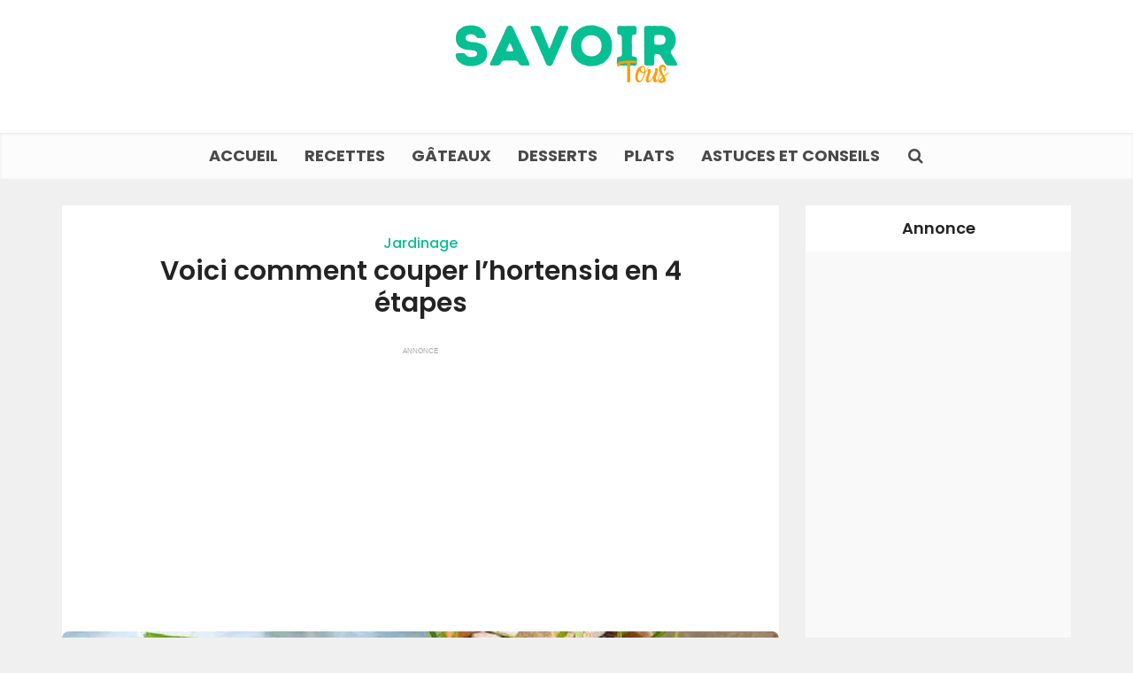

--- FILE ---
content_type: text/html; charset=UTF-8
request_url: https://savoir-tout.com/voici-comment-couper-lhortensia-en-4-etapes
body_size: 18037
content:
<!DOCTYPE html>
<html lang="fr-FR" class="no-js no-svg">

<head>
	
<script async src="https://pagead2.googlesyndication.com/pagead/js/adsbygoogle.js?client=ca-pub-8319930327163373"
     crossorigin="anonymous"></script>
	
	<!-- Google tag (gtag.js) -->
<script async src="https://www.googletagmanager.com/gtag/js?id=G-VH4ZK2YSX8"></script>
<script>
  window.dataLayer = window.dataLayer || [];
  function gtag(){dataLayer.push(arguments);}
  gtag('js', new Date());

  gtag('config', 'G-VH4ZK2YSX8');
</script>

<meta http-equiv="Content-Type" content="text/html; charset=UTF-8" />
<meta name="viewport" content="user-scalable=yes, width=device-width, initial-scale=1.0, maximum-scale=1, minimum-scale=1">
<link rel="profile" href="https://gmpg.org/xfn/11" />

<title>Voici comment couper l’hortensia en 4 étapes &#8211; Savoir Tout</title><link rel="preload" data-rocket-preload as="style" href="https://fonts.googleapis.com/css2?family=Poppins:wght@500;600;700&#038;display=swap" /><link rel="stylesheet" href="https://fonts.googleapis.com/css2?family=Poppins:wght@500;600;700&#038;display=swap" media="print" onload="this.media='all'" /><noscript><link rel="stylesheet" href="https://fonts.googleapis.com/css2?family=Poppins:wght@500;600;700&#038;display=swap" /></noscript>
<meta name='robots' content='max-image-preview:large' />
<link rel='dns-prefetch' href='//fonts.googleapis.com' />
<link href='https://fonts.gstatic.com' crossorigin rel='preconnect' />
<link rel="alternate" type="application/rss+xml" title="Savoir Tout &raquo; Flux" href="https://savoir-tout.com/feed" />
<link rel="alternate" title="oEmbed (JSON)" type="application/json+oembed" href="https://savoir-tout.com/wp-json/oembed/1.0/embed?url=https%3A%2F%2Fsavoir-tout.com%2Fvoici-comment-couper-lhortensia-en-4-etapes" />
<link rel="alternate" title="oEmbed (XML)" type="text/xml+oembed" href="https://savoir-tout.com/wp-json/oembed/1.0/embed?url=https%3A%2F%2Fsavoir-tout.com%2Fvoici-comment-couper-lhortensia-en-4-etapes&#038;format=xml" />
<style id='wp-img-auto-sizes-contain-inline-css' type='text/css'>
img:is([sizes=auto i],[sizes^="auto," i]){contain-intrinsic-size:3000px 1500px}
/*# sourceURL=wp-img-auto-sizes-contain-inline-css */
</style>
<style id='wp-emoji-styles-inline-css' type='text/css'>

	img.wp-smiley, img.emoji {
		display: inline !important;
		border: none !important;
		box-shadow: none !important;
		height: 1em !important;
		width: 1em !important;
		margin: 0 0.07em !important;
		vertical-align: -0.1em !important;
		background: none !important;
		padding: 0 !important;
	}
/*# sourceURL=wp-emoji-styles-inline-css */
</style>
<style id='wp-block-library-inline-css' type='text/css'>
:root{--wp-block-synced-color:#7a00df;--wp-block-synced-color--rgb:122,0,223;--wp-bound-block-color:var(--wp-block-synced-color);--wp-editor-canvas-background:#ddd;--wp-admin-theme-color:#007cba;--wp-admin-theme-color--rgb:0,124,186;--wp-admin-theme-color-darker-10:#006ba1;--wp-admin-theme-color-darker-10--rgb:0,107,160.5;--wp-admin-theme-color-darker-20:#005a87;--wp-admin-theme-color-darker-20--rgb:0,90,135;--wp-admin-border-width-focus:2px}@media (min-resolution:192dpi){:root{--wp-admin-border-width-focus:1.5px}}.wp-element-button{cursor:pointer}:root .has-very-light-gray-background-color{background-color:#eee}:root .has-very-dark-gray-background-color{background-color:#313131}:root .has-very-light-gray-color{color:#eee}:root .has-very-dark-gray-color{color:#313131}:root .has-vivid-green-cyan-to-vivid-cyan-blue-gradient-background{background:linear-gradient(135deg,#00d084,#0693e3)}:root .has-purple-crush-gradient-background{background:linear-gradient(135deg,#34e2e4,#4721fb 50%,#ab1dfe)}:root .has-hazy-dawn-gradient-background{background:linear-gradient(135deg,#faaca8,#dad0ec)}:root .has-subdued-olive-gradient-background{background:linear-gradient(135deg,#fafae1,#67a671)}:root .has-atomic-cream-gradient-background{background:linear-gradient(135deg,#fdd79a,#004a59)}:root .has-nightshade-gradient-background{background:linear-gradient(135deg,#330968,#31cdcf)}:root .has-midnight-gradient-background{background:linear-gradient(135deg,#020381,#2874fc)}:root{--wp--preset--font-size--normal:16px;--wp--preset--font-size--huge:42px}.has-regular-font-size{font-size:1em}.has-larger-font-size{font-size:2.625em}.has-normal-font-size{font-size:var(--wp--preset--font-size--normal)}.has-huge-font-size{font-size:var(--wp--preset--font-size--huge)}.has-text-align-center{text-align:center}.has-text-align-left{text-align:left}.has-text-align-right{text-align:right}.has-fit-text{white-space:nowrap!important}#end-resizable-editor-section{display:none}.aligncenter{clear:both}.items-justified-left{justify-content:flex-start}.items-justified-center{justify-content:center}.items-justified-right{justify-content:flex-end}.items-justified-space-between{justify-content:space-between}.screen-reader-text{border:0;clip-path:inset(50%);height:1px;margin:-1px;overflow:hidden;padding:0;position:absolute;width:1px;word-wrap:normal!important}.screen-reader-text:focus{background-color:#ddd;clip-path:none;color:#444;display:block;font-size:1em;height:auto;left:5px;line-height:normal;padding:15px 23px 14px;text-decoration:none;top:5px;width:auto;z-index:100000}html :where(.has-border-color){border-style:solid}html :where([style*=border-top-color]){border-top-style:solid}html :where([style*=border-right-color]){border-right-style:solid}html :where([style*=border-bottom-color]){border-bottom-style:solid}html :where([style*=border-left-color]){border-left-style:solid}html :where([style*=border-width]){border-style:solid}html :where([style*=border-top-width]){border-top-style:solid}html :where([style*=border-right-width]){border-right-style:solid}html :where([style*=border-bottom-width]){border-bottom-style:solid}html :where([style*=border-left-width]){border-left-style:solid}html :where(img[class*=wp-image-]){height:auto;max-width:100%}:where(figure){margin:0 0 1em}html :where(.is-position-sticky){--wp-admin--admin-bar--position-offset:var(--wp-admin--admin-bar--height,0px)}@media screen and (max-width:600px){html :where(.is-position-sticky){--wp-admin--admin-bar--position-offset:0px}}

/*# sourceURL=wp-block-library-inline-css */
</style><style id='global-styles-inline-css' type='text/css'>
:root{--wp--preset--aspect-ratio--square: 1;--wp--preset--aspect-ratio--4-3: 4/3;--wp--preset--aspect-ratio--3-4: 3/4;--wp--preset--aspect-ratio--3-2: 3/2;--wp--preset--aspect-ratio--2-3: 2/3;--wp--preset--aspect-ratio--16-9: 16/9;--wp--preset--aspect-ratio--9-16: 9/16;--wp--preset--color--black: #000000;--wp--preset--color--cyan-bluish-gray: #abb8c3;--wp--preset--color--white: #ffffff;--wp--preset--color--pale-pink: #f78da7;--wp--preset--color--vivid-red: #cf2e2e;--wp--preset--color--luminous-vivid-orange: #ff6900;--wp--preset--color--luminous-vivid-amber: #fcb900;--wp--preset--color--light-green-cyan: #7bdcb5;--wp--preset--color--vivid-green-cyan: #00d084;--wp--preset--color--pale-cyan-blue: #8ed1fc;--wp--preset--color--vivid-cyan-blue: #0693e3;--wp--preset--color--vivid-purple: #9b51e0;--wp--preset--color--vce-acc: #08be93;--wp--preset--color--vce-meta: #9b9b9b;--wp--preset--color--vce-txt: #444444;--wp--preset--color--vce-bg: #ffffff;--wp--preset--color--vce-cat-0: ;--wp--preset--gradient--vivid-cyan-blue-to-vivid-purple: linear-gradient(135deg,rgb(6,147,227) 0%,rgb(155,81,224) 100%);--wp--preset--gradient--light-green-cyan-to-vivid-green-cyan: linear-gradient(135deg,rgb(122,220,180) 0%,rgb(0,208,130) 100%);--wp--preset--gradient--luminous-vivid-amber-to-luminous-vivid-orange: linear-gradient(135deg,rgb(252,185,0) 0%,rgb(255,105,0) 100%);--wp--preset--gradient--luminous-vivid-orange-to-vivid-red: linear-gradient(135deg,rgb(255,105,0) 0%,rgb(207,46,46) 100%);--wp--preset--gradient--very-light-gray-to-cyan-bluish-gray: linear-gradient(135deg,rgb(238,238,238) 0%,rgb(169,184,195) 100%);--wp--preset--gradient--cool-to-warm-spectrum: linear-gradient(135deg,rgb(74,234,220) 0%,rgb(151,120,209) 20%,rgb(207,42,186) 40%,rgb(238,44,130) 60%,rgb(251,105,98) 80%,rgb(254,248,76) 100%);--wp--preset--gradient--blush-light-purple: linear-gradient(135deg,rgb(255,206,236) 0%,rgb(152,150,240) 100%);--wp--preset--gradient--blush-bordeaux: linear-gradient(135deg,rgb(254,205,165) 0%,rgb(254,45,45) 50%,rgb(107,0,62) 100%);--wp--preset--gradient--luminous-dusk: linear-gradient(135deg,rgb(255,203,112) 0%,rgb(199,81,192) 50%,rgb(65,88,208) 100%);--wp--preset--gradient--pale-ocean: linear-gradient(135deg,rgb(255,245,203) 0%,rgb(182,227,212) 50%,rgb(51,167,181) 100%);--wp--preset--gradient--electric-grass: linear-gradient(135deg,rgb(202,248,128) 0%,rgb(113,206,126) 100%);--wp--preset--gradient--midnight: linear-gradient(135deg,rgb(2,3,129) 0%,rgb(40,116,252) 100%);--wp--preset--font-size--small: 13px;--wp--preset--font-size--medium: 20px;--wp--preset--font-size--large: 21px;--wp--preset--font-size--x-large: 42px;--wp--preset--font-size--normal: 16px;--wp--preset--font-size--huge: 28px;--wp--preset--spacing--20: 0.44rem;--wp--preset--spacing--30: 0.67rem;--wp--preset--spacing--40: 1rem;--wp--preset--spacing--50: 1.5rem;--wp--preset--spacing--60: 2.25rem;--wp--preset--spacing--70: 3.38rem;--wp--preset--spacing--80: 5.06rem;--wp--preset--shadow--natural: 6px 6px 9px rgba(0, 0, 0, 0.2);--wp--preset--shadow--deep: 12px 12px 50px rgba(0, 0, 0, 0.4);--wp--preset--shadow--sharp: 6px 6px 0px rgba(0, 0, 0, 0.2);--wp--preset--shadow--outlined: 6px 6px 0px -3px rgb(255, 255, 255), 6px 6px rgb(0, 0, 0);--wp--preset--shadow--crisp: 6px 6px 0px rgb(0, 0, 0);}:where(.is-layout-flex){gap: 0.5em;}:where(.is-layout-grid){gap: 0.5em;}body .is-layout-flex{display: flex;}.is-layout-flex{flex-wrap: wrap;align-items: center;}.is-layout-flex > :is(*, div){margin: 0;}body .is-layout-grid{display: grid;}.is-layout-grid > :is(*, div){margin: 0;}:where(.wp-block-columns.is-layout-flex){gap: 2em;}:where(.wp-block-columns.is-layout-grid){gap: 2em;}:where(.wp-block-post-template.is-layout-flex){gap: 1.25em;}:where(.wp-block-post-template.is-layout-grid){gap: 1.25em;}.has-black-color{color: var(--wp--preset--color--black) !important;}.has-cyan-bluish-gray-color{color: var(--wp--preset--color--cyan-bluish-gray) !important;}.has-white-color{color: var(--wp--preset--color--white) !important;}.has-pale-pink-color{color: var(--wp--preset--color--pale-pink) !important;}.has-vivid-red-color{color: var(--wp--preset--color--vivid-red) !important;}.has-luminous-vivid-orange-color{color: var(--wp--preset--color--luminous-vivid-orange) !important;}.has-luminous-vivid-amber-color{color: var(--wp--preset--color--luminous-vivid-amber) !important;}.has-light-green-cyan-color{color: var(--wp--preset--color--light-green-cyan) !important;}.has-vivid-green-cyan-color{color: var(--wp--preset--color--vivid-green-cyan) !important;}.has-pale-cyan-blue-color{color: var(--wp--preset--color--pale-cyan-blue) !important;}.has-vivid-cyan-blue-color{color: var(--wp--preset--color--vivid-cyan-blue) !important;}.has-vivid-purple-color{color: var(--wp--preset--color--vivid-purple) !important;}.has-black-background-color{background-color: var(--wp--preset--color--black) !important;}.has-cyan-bluish-gray-background-color{background-color: var(--wp--preset--color--cyan-bluish-gray) !important;}.has-white-background-color{background-color: var(--wp--preset--color--white) !important;}.has-pale-pink-background-color{background-color: var(--wp--preset--color--pale-pink) !important;}.has-vivid-red-background-color{background-color: var(--wp--preset--color--vivid-red) !important;}.has-luminous-vivid-orange-background-color{background-color: var(--wp--preset--color--luminous-vivid-orange) !important;}.has-luminous-vivid-amber-background-color{background-color: var(--wp--preset--color--luminous-vivid-amber) !important;}.has-light-green-cyan-background-color{background-color: var(--wp--preset--color--light-green-cyan) !important;}.has-vivid-green-cyan-background-color{background-color: var(--wp--preset--color--vivid-green-cyan) !important;}.has-pale-cyan-blue-background-color{background-color: var(--wp--preset--color--pale-cyan-blue) !important;}.has-vivid-cyan-blue-background-color{background-color: var(--wp--preset--color--vivid-cyan-blue) !important;}.has-vivid-purple-background-color{background-color: var(--wp--preset--color--vivid-purple) !important;}.has-black-border-color{border-color: var(--wp--preset--color--black) !important;}.has-cyan-bluish-gray-border-color{border-color: var(--wp--preset--color--cyan-bluish-gray) !important;}.has-white-border-color{border-color: var(--wp--preset--color--white) !important;}.has-pale-pink-border-color{border-color: var(--wp--preset--color--pale-pink) !important;}.has-vivid-red-border-color{border-color: var(--wp--preset--color--vivid-red) !important;}.has-luminous-vivid-orange-border-color{border-color: var(--wp--preset--color--luminous-vivid-orange) !important;}.has-luminous-vivid-amber-border-color{border-color: var(--wp--preset--color--luminous-vivid-amber) !important;}.has-light-green-cyan-border-color{border-color: var(--wp--preset--color--light-green-cyan) !important;}.has-vivid-green-cyan-border-color{border-color: var(--wp--preset--color--vivid-green-cyan) !important;}.has-pale-cyan-blue-border-color{border-color: var(--wp--preset--color--pale-cyan-blue) !important;}.has-vivid-cyan-blue-border-color{border-color: var(--wp--preset--color--vivid-cyan-blue) !important;}.has-vivid-purple-border-color{border-color: var(--wp--preset--color--vivid-purple) !important;}.has-vivid-cyan-blue-to-vivid-purple-gradient-background{background: var(--wp--preset--gradient--vivid-cyan-blue-to-vivid-purple) !important;}.has-light-green-cyan-to-vivid-green-cyan-gradient-background{background: var(--wp--preset--gradient--light-green-cyan-to-vivid-green-cyan) !important;}.has-luminous-vivid-amber-to-luminous-vivid-orange-gradient-background{background: var(--wp--preset--gradient--luminous-vivid-amber-to-luminous-vivid-orange) !important;}.has-luminous-vivid-orange-to-vivid-red-gradient-background{background: var(--wp--preset--gradient--luminous-vivid-orange-to-vivid-red) !important;}.has-very-light-gray-to-cyan-bluish-gray-gradient-background{background: var(--wp--preset--gradient--very-light-gray-to-cyan-bluish-gray) !important;}.has-cool-to-warm-spectrum-gradient-background{background: var(--wp--preset--gradient--cool-to-warm-spectrum) !important;}.has-blush-light-purple-gradient-background{background: var(--wp--preset--gradient--blush-light-purple) !important;}.has-blush-bordeaux-gradient-background{background: var(--wp--preset--gradient--blush-bordeaux) !important;}.has-luminous-dusk-gradient-background{background: var(--wp--preset--gradient--luminous-dusk) !important;}.has-pale-ocean-gradient-background{background: var(--wp--preset--gradient--pale-ocean) !important;}.has-electric-grass-gradient-background{background: var(--wp--preset--gradient--electric-grass) !important;}.has-midnight-gradient-background{background: var(--wp--preset--gradient--midnight) !important;}.has-small-font-size{font-size: var(--wp--preset--font-size--small) !important;}.has-medium-font-size{font-size: var(--wp--preset--font-size--medium) !important;}.has-large-font-size{font-size: var(--wp--preset--font-size--large) !important;}.has-x-large-font-size{font-size: var(--wp--preset--font-size--x-large) !important;}
/*# sourceURL=global-styles-inline-css */
</style>

<style id='classic-theme-styles-inline-css' type='text/css'>
/*! This file is auto-generated */
.wp-block-button__link{color:#fff;background-color:#32373c;border-radius:9999px;box-shadow:none;text-decoration:none;padding:calc(.667em + 2px) calc(1.333em + 2px);font-size:1.125em}.wp-block-file__button{background:#32373c;color:#fff;text-decoration:none}
/*# sourceURL=/wp-includes/css/classic-themes.min.css */
</style>

<link rel='stylesheet' id='vce-style-css' href='https://savoir-tout.com/wp-content/themes/voice/assets/css/min.css?ver=3.0.2' type='text/css' media='all' />
<style id='vce-style-inline-css' type='text/css'>
body, button, input, select, textarea {font-size: 1.6rem;}.vce-single .entry-headline p{font-size: 2.2rem;}.main-navigation a{font-size: 1.8rem;}.sidebar .widget-title{font-size: 1.8rem;}.sidebar .widget, .vce-lay-c .entry-content, .vce-lay-h .entry-content {font-size: 1.4rem;}.vce-featured-link-article{font-size: 5.2rem;}.vce-featured-grid-big.vce-featured-grid .vce-featured-link-article{font-size: 3.4rem;}.vce-featured-grid .vce-featured-link-article{font-size: 2.2rem;}h1 { font-size: 3.0rem; }h2 { font-size: 3.0rem; }h3 { font-size: 2.6rem; }h4 { font-size: 2.5rem; }h5 { font-size: 2.0rem; }h6 { font-size: 1.8rem; }.comment-reply-title, .main-box-title{font-size: 2.2rem;}h1.entry-title{font-size: 3.0rem;}.vce-lay-a .entry-title a{font-size: 3.4rem;}.vce-lay-b .entry-title{font-size: 2.4rem;}.vce-lay-c .entry-title, .vce-sid-none .vce-lay-c .entry-title{font-size: 2.2rem;}.vce-lay-d .entry-title{font-size: 1.5rem;}.vce-lay-e .entry-title{font-size: 1.4rem;}.vce-lay-f .entry-title{font-size: 1.4rem;}.vce-lay-g .entry-title a, .vce-lay-g .entry-title a:hover{font-size: 3.0rem;}.vce-lay-h .entry-title{font-size: 2.4rem;}.entry-meta div,.entry-meta div a,.vce-lay-g .meta-item,.vce-lay-c .meta-item{font-size: 1.4rem;}.vce-lay-d .meta-category a,.vce-lay-d .entry-meta div,.vce-lay-d .entry-meta div a,.vce-lay-e .entry-meta div,.vce-lay-e .entry-meta div a,.vce-lay-e .fn,.vce-lay-e .meta-item{font-size: 1.3rem;}body {background-color:#f0f0f0;}body,.mks_author_widget h3,.site-description,.meta-category a,textarea {font-family: 'Poppins';font-weight: 500;}h1,h2,h3,h4,h5,h6,blockquote,.vce-post-link,.site-title,.site-title a,.main-box-title,.comment-reply-title,.entry-title a,.vce-single .entry-headline p,.vce-prev-next-link,.author-title,.mks_pullquote,.widget_rss ul li .rsswidget,#bbpress-forums .bbp-forum-title,#bbpress-forums .bbp-topic-permalink {font-family: 'Poppins';font-weight: 600;}.main-navigation a,.sidr a{font-family: 'Poppins';font-weight: 700;}.vce-single .entry-content,.vce-single .entry-headline,.vce-single .entry-footer,.vce-share-bar {width: 750px;}.vce-lay-a .lay-a-content{width: 750px;max-width: 750px;}.vce-page .entry-content,.vce-page .entry-title-page {width: 600px;}.vce-sid-none .vce-single .entry-content,.vce-sid-none .vce-single .entry-headline,.vce-sid-none .vce-single .entry-footer {width: 750px;}.vce-sid-none .vce-page .entry-content,.vce-sid-none .vce-page .entry-title-page,.error404 .entry-content {width: 600px;max-width: 600px;}body, button, input, select, textarea{color: #444444;}h1,h2,h3,h4,h5,h6,.entry-title a,.prev-next-nav a,#bbpress-forums .bbp-forum-title, #bbpress-forums .bbp-topic-permalink,.woocommerce ul.products li.product .price .amount{color: #232323;}a,.entry-title a:hover,.vce-prev-next-link:hover,.vce-author-links a:hover,.required,.error404 h4,.prev-next-nav a:hover,#bbpress-forums .bbp-forum-title:hover, #bbpress-forums .bbp-topic-permalink:hover,.woocommerce ul.products li.product h3:hover,.woocommerce ul.products li.product h3:hover mark,.main-box-title a:hover{color: #08be93;}.vce-square,.vce-main-content .mejs-controls .mejs-time-rail .mejs-time-current,button,input[type="button"],input[type="reset"],input[type="submit"],.vce-button,.pagination-wapper a,#vce-pagination .next.page-numbers,#vce-pagination .prev.page-numbers,#vce-pagination .page-numbers,#vce-pagination .page-numbers.current,.vce-link-pages a,#vce-pagination a,.vce-load-more a,.vce-slider-pagination .owl-nav > div,.vce-mega-menu-posts-wrap .owl-nav > div,.comment-reply-link:hover,.vce-featured-section a,.vce-lay-g .vce-featured-info .meta-category a,.vce-404-menu a,.vce-post.sticky .meta-image:before,#vce-pagination .page-numbers:hover,#bbpress-forums .bbp-pagination .current,#bbpress-forums .bbp-pagination a:hover,.woocommerce #respond input#submit,.woocommerce a.button,.woocommerce button.button,.woocommerce input.button,.woocommerce ul.products li.product .added_to_cart,.woocommerce #respond input#submit:hover,.woocommerce a.button:hover,.woocommerce button.button:hover,.woocommerce input.button:hover,.woocommerce ul.products li.product .added_to_cart:hover,.woocommerce #respond input#submit.alt,.woocommerce a.button.alt,.woocommerce button.button.alt,.woocommerce input.button.alt,.woocommerce #respond input#submit.alt:hover, .woocommerce a.button.alt:hover, .woocommerce button.button.alt:hover, .woocommerce input.button.alt:hover,.woocommerce span.onsale,.woocommerce .widget_price_filter .ui-slider .ui-slider-range,.woocommerce .widget_price_filter .ui-slider .ui-slider-handle,.comments-holder .navigation .page-numbers.current,.vce-lay-a .vce-read-more:hover,.vce-lay-c .vce-read-more:hover,body div.wpforms-container-full .wpforms-form input[type=submit], body div.wpforms-container-full .wpforms-form button[type=submit], body div.wpforms-container-full .wpforms-form .wpforms-page-button,body div.wpforms-container-full .wpforms-form input[type=submit]:hover, body div.wpforms-container-full .wpforms-form button[type=submit]:hover, body div.wpforms-container-full .wpforms-form .wpforms-page-button:hover,.wp-block-search__button {background-color: #08be93;}#vce-pagination .page-numbers,.comments-holder .navigation .page-numbers{background: transparent;color: #08be93;border: 1px solid #08be93;}.comments-holder .navigation .page-numbers:hover{background: #08be93;border: 1px solid #08be93;}.bbp-pagination-links a{background: transparent;color: #08be93;border: 1px solid #08be93 !important;}#vce-pagination .page-numbers.current,.bbp-pagination-links span.current,.comments-holder .navigation .page-numbers.current{border: 1px solid #08be93;}.widget_categories .cat-item:before,.widget_categories .cat-item .count{background: #08be93;}.comment-reply-link,.vce-lay-a .vce-read-more,.vce-lay-c .vce-read-more{border: 1px solid #08be93;}.entry-meta div,.entry-meta-count,.entry-meta div a,.comment-metadata a,.meta-category span,.meta-author-wrapped,.wp-caption .wp-caption-text,.widget_rss .rss-date,.sidebar cite,.site-footer cite,.sidebar .vce-post-list .entry-meta div,.sidebar .vce-post-list .entry-meta div a,.sidebar .vce-post-list .fn,.sidebar .vce-post-list .fn a,.site-footer .vce-post-list .entry-meta div,.site-footer .vce-post-list .entry-meta div a,.site-footer .vce-post-list .fn,.site-footer .vce-post-list .fn a,#bbpress-forums .bbp-topic-started-by,#bbpress-forums .bbp-topic-started-in,#bbpress-forums .bbp-forum-info .bbp-forum-content,#bbpress-forums p.bbp-topic-meta,span.bbp-admin-links a,.bbp-reply-post-date,#bbpress-forums li.bbp-header,#bbpress-forums li.bbp-footer,.woocommerce .woocommerce-result-count,.woocommerce .product_meta{color: #9b9b9b;}.main-box-title, .comment-reply-title, .main-box-head{background: #ffffff;color: #ff9d07;}.main-box-title a{color: #ff9d07;}.sidebar .widget .widget-title a{color: #ff9d07;}.main-box,.comment-respond,.prev-next-nav{background: #f9f9f9;}.vce-post,ul.comment-list > li.comment,.main-box-single,.ie8 .vce-single,#disqus_thread,.vce-author-card,.vce-author-card .vce-content-outside,.mks-bredcrumbs-container,ul.comment-list > li.pingback{background: #ffffff;}.mks_tabs.horizontal .mks_tab_nav_item.active{border-bottom: 1px solid #ffffff;}.mks_tabs.horizontal .mks_tab_item,.mks_tabs.vertical .mks_tab_nav_item.active,.mks_tabs.horizontal .mks_tab_nav_item.active{background: #ffffff;}.mks_tabs.vertical .mks_tab_nav_item.active{border-right: 1px solid #ffffff;}#vce-pagination,.vce-slider-pagination .owl-controls,.vce-content-outside,.comments-holder .navigation{background: #f3f3f3;}.sidebar .widget-title{background: #ffffff;color: #232323;}.sidebar .widget{background: #f9f9f9;}.sidebar .widget,.sidebar .widget li a,.sidebar .mks_author_widget h3 a,.sidebar .mks_author_widget h3,.sidebar .vce-search-form .vce-search-input,.sidebar .vce-search-form .vce-search-input:focus{color: #444444;}.sidebar .widget li a:hover,.sidebar .widget a,.widget_nav_menu li.menu-item-has-children:hover:after,.widget_pages li.page_item_has_children:hover:after{color: #cf4d35;}.sidebar .tagcloud a {border: 1px solid #cf4d35;}.sidebar .mks_author_link,.sidebar .tagcloud a:hover,.sidebar .mks_themeforest_widget .more,.sidebar button,.sidebar input[type="button"],.sidebar input[type="reset"],.sidebar input[type="submit"],.sidebar .vce-button,.sidebar .bbp_widget_login .button{background-color: #cf4d35;}.sidebar .mks_author_widget .mks_autor_link_wrap,.sidebar .mks_themeforest_widget .mks_read_more,.widget .meks-instagram-follow-link {background: #f3f3f3;}.sidebar #wp-calendar caption,.sidebar .recentcomments,.sidebar .post-date,.sidebar #wp-calendar tbody{color: rgba(68,68,68,0.7);}.site-footer{background: #373941;}.site-footer .widget-title{color: #ffffff;}.site-footer,.site-footer .widget,.site-footer .widget li a,.site-footer .mks_author_widget h3 a,.site-footer .mks_author_widget h3,.site-footer .vce-search-form .vce-search-input,.site-footer .vce-search-form .vce-search-input:focus{color: #f9f9f9;}.site-footer .widget li a:hover,.site-footer .widget a,.site-info a{color: #cf4d35;}.site-footer .tagcloud a {border: 1px solid #cf4d35;}.site-footer .mks_author_link,.site-footer .mks_themeforest_widget .more,.site-footer button,.site-footer input[type="button"],.site-footer input[type="reset"],.site-footer input[type="submit"],.site-footer .vce-button,.site-footer .tagcloud a:hover{background-color: #cf4d35;}.site-footer #wp-calendar caption,.site-footer .recentcomments,.site-footer .post-date,.site-footer #wp-calendar tbody,.site-footer .site-info{color: rgba(249,249,249,0.7);}.top-header,.top-nav-menu li .sub-menu{background: #3a3a3a;}.top-header,.top-header a{color: #ffffff;}.top-header .vce-search-form .vce-search-input,.top-header .vce-search-input:focus,.top-header .vce-search-submit{color: #ffffff;}.top-header .vce-search-form .vce-search-input::-webkit-input-placeholder { color: #ffffff;}.top-header .vce-search-form .vce-search-input:-moz-placeholder { color: #ffffff;}.top-header .vce-search-form .vce-search-input::-moz-placeholder { color: #ffffff;}.top-header .vce-search-form .vce-search-input:-ms-input-placeholder { color: #ffffff;}.header-1-wrapper{height: 150px;padding-top: 15px;}.header-2-wrapper,.header-3-wrapper{height: 150px;}.header-2-wrapper .site-branding,.header-3-wrapper .site-branding{top: 15px;left: 0px;}.site-title a, .site-title a:hover{color: #232323;}.site-description{color: #aaaaaa;}.main-header{background-color: #ffffff;}.header-bottom-wrapper{background: #fcfcfc;}.vce-header-ads{margin: 30px 0;}.header-3-wrapper .nav-menu > li > a{padding: 65px 15px;}.header-sticky,.sidr{background: rgba(252,252,252,0.95);}.ie8 .header-sticky{background: #ffffff;}.main-navigation a,.nav-menu .vce-mega-menu > .sub-menu > li > a,.sidr li a,.vce-menu-parent{color: #4a4a4a;}.nav-menu > li:hover > a,.nav-menu > .current_page_item > a,.nav-menu > .current-menu-item > a,.nav-menu > .current-menu-ancestor > a,.main-navigation a.vce-item-selected,.main-navigation ul ul li:hover > a,.nav-menu ul .current-menu-item a,.nav-menu ul .current_page_item a,.vce-menu-parent:hover,.sidr li a:hover,.sidr li.sidr-class-current_page_item > a,.main-navigation li.current-menu-item.fa:before,.vce-responsive-nav{color: #08be93;}#sidr-id-vce_main_navigation_menu .soc-nav-menu li a:hover {color: #ffffff;}.nav-menu > li:hover > a,.nav-menu > .current_page_item > a,.nav-menu > .current-menu-item > a,.nav-menu > .current-menu-ancestor > a,.main-navigation a.vce-item-selected,.main-navigation ul ul,.header-sticky .nav-menu > .current_page_item:hover > a,.header-sticky .nav-menu > .current-menu-item:hover > a,.header-sticky .nav-menu > .current-menu-ancestor:hover > a,.header-sticky .main-navigation a.vce-item-selected:hover{background-color: #ffffff;}.search-header-wrap ul {border-top: 2px solid #08be93;}.vce-cart-icon a.vce-custom-cart span,.sidr-class-vce-custom-cart .sidr-class-vce-cart-count {background: #08be93;font-family: 'Poppins';}.vce-border-top .main-box-title{border-top: 2px solid #08be93;}.tagcloud a:hover,.sidebar .widget .mks_author_link,.sidebar .widget.mks_themeforest_widget .more,.site-footer .widget .mks_author_link,.site-footer .widget.mks_themeforest_widget .more,.vce-lay-g .entry-meta div,.vce-lay-g .fn,.vce-lay-g .fn a{color: #FFF;}.vce-featured-header .vce-featured-header-background{opacity: 0.0}.vce-featured-grid .vce-featured-header-background,.vce-post-big .vce-post-img:after,.vce-post-slider .vce-post-img:after{opacity: 0.0}.vce-featured-grid .owl-item:hover .vce-grid-text .vce-featured-header-background,.vce-post-big li:hover .vce-post-img:after,.vce-post-slider li:hover .vce-post-img:after {opacity: 0.0}.vce-featured-grid.vce-featured-grid-big .vce-featured-header-background,.vce-post-big .vce-post-img:after,.vce-post-slider .vce-post-img:after{opacity: 0.0}.vce-featured-grid.vce-featured-grid-big .owl-item:hover .vce-grid-text .vce-featured-header-background,.vce-post-big li:hover .vce-post-img:after,.vce-post-slider li:hover .vce-post-img:after {opacity: 0.0}#back-top {background: #323232}.sidr input[type=text]{background: rgba(74,74,74,0.1);color: rgba(74,74,74,0.5);}.is-style-solid-color{background-color: #08be93;color: #ffffff;}.wp-block-image figcaption{color: #9b9b9b;}.wp-block-cover .wp-block-cover-image-text, .wp-block-cover .wp-block-cover-text, .wp-block-cover h2, .wp-block-cover-image .wp-block-cover-image-text, .wp-block-cover-image .wp-block-cover-text, .wp-block-cover-image h2,p.has-drop-cap:not(:focus)::first-letter,p.wp-block-subhead{font-family: 'Poppins';font-weight: 600;}.wp-block-cover .wp-block-cover-image-text, .wp-block-cover .wp-block-cover-text, .wp-block-cover h2, .wp-block-cover-image .wp-block-cover-image-text, .wp-block-cover-image .wp-block-cover-text, .wp-block-cover-image h2{font-size: 2.5rem;}p.wp-block-subhead{font-size: 2.2rem;}.wp-block-button__link{background: #08be93}.wp-block-search .wp-block-search__button{color: #ffffff}.meta-image:hover a img,.vce-lay-h .img-wrap:hover .meta-image > img,.img-wrp:hover img,.vce-gallery-big:hover img,.vce-gallery .gallery-item:hover img,.wp-block-gallery .blocks-gallery-item:hover img,.vce_posts_widget .vce-post-big li:hover img,.vce-featured-grid .owl-item:hover img,.vce-post-img:hover img,.mega-menu-img:hover img{-webkit-transform: scale(1.1);-moz-transform: scale(1.1);-o-transform: scale(1.1);-ms-transform: scale(1.1);transform: scale(1.1);}.has-small-font-size{ font-size: 1.2rem;}.has-large-font-size{ font-size: 1.9rem;}.has-huge-font-size{ font-size: 2.3rem;}@media(min-width: 671px){.has-small-font-size{ font-size: 1.3rem;}.has-normal-font-size{ font-size: 1.6rem;}.has-large-font-size{ font-size: 2.1rem;}.has-huge-font-size{ font-size: 2.8rem;}}.has-vce-acc-background-color{ background-color: #08be93;}.has-vce-acc-color{ color: #08be93;}.has-vce-meta-background-color{ background-color: #9b9b9b;}.has-vce-meta-color{ color: #9b9b9b;}.has-vce-txt-background-color{ background-color: #444444;}.has-vce-txt-color{ color: #444444;}.has-vce-bg-background-color{ background-color: #ffffff;}.has-vce-bg-color{ color: #ffffff;}.has-vce-cat-0-background-color{ background-color: ;}.has-vce-cat-0-color{ color: ;}
/*# sourceURL=vce-style-inline-css */
</style>
<link rel='stylesheet' id='meks_ess-main-css' href='https://savoir-tout.com/wp-content/plugins/meks-easy-social-share/assets/css/main.css?ver=1.3' type='text/css' media='all' />
<link rel='stylesheet' id='wp_review-style-css' href='https://savoir-tout.com/wp-content/plugins/wp-review/public/css/wp-review.css?ver=5.3.5' type='text/css' media='all' />
<script type="text/javascript" src="https://savoir-tout.com/wp-includes/js/jquery/jquery.min.js?ver=3.7.1" id="jquery-core-js"></script>
<script type="text/javascript" src="https://savoir-tout.com/wp-includes/js/jquery/jquery-migrate.min.js?ver=3.4.1" id="jquery-migrate-js"></script>
<link rel="https://api.w.org/" href="https://savoir-tout.com/wp-json/" /><link rel="alternate" title="JSON" type="application/json" href="https://savoir-tout.com/wp-json/wp/v2/posts/38083" /><link rel="EditURI" type="application/rsd+xml" title="RSD" href="https://savoir-tout.com/xmlrpc.php?rsd" />
<meta name="generator" content="WordPress 6.9" />
<link rel="canonical" href="https://savoir-tout.com/voici-comment-couper-lhortensia-en-4-etapes" />
<link rel='shortlink' href='https://savoir-tout.com/?p=38083' />
<meta name="generator" content="Redux 4.5.9" />		<style type="text/css" id="wp-custom-css">
			#disqus_thread, .comment-reply-title, .comment-respond, .comments-holder .navigation, .header-sticky, .main-box, .main-box-head, .main-box-title, .main-header, .mks-bredcrumbs-container, .sidebar .widget, .sidebar .widget-title, .vce-author-card, .vce-post, ul.comment-list>li.comment, ul.comment-list>li.pingback, ul.comment-list>li.trackback {
    -moz-box-shadow: 0 0px 0px 0 rgba(0,0,0,0);
    box-shadow: 0 0px 0px 0 rgba(0,0,0,0);
}

.meta-image {
   
    border-radius: 6pt;
}

html {
    font-family: "Proxima Nova",Arial,sans-serif;
}

.vce-link-pages {
    border-top: 0px solid rgba(0,0,0,.05); */
    border-bottom: 0px solid rgba(0,0,0,.05); */
    padding: 20px;
    text-align: center;
    position: relative;
}

.nav-menu>li>a {
    box-shadow: 0px 0 0 0 rgba(0,0,0,.05); */
}

.nav-menu>li:last-child a {
    box-shadow: 0px 0 0 0 rgba(0,0,0,.05), 0px 0 0 0 rgba(0,0,0,.05);
}

.post-page-numbers{color:white; text-decoration:none}
#nextboon1 a{
	color:white ;
	font-family: 'Roboto Slab';
}
.attribution {
    text-align: center;
    font-size: 8px;
    font-family: "Source Sans Pro",Helvetica,Arial,sans-serif;
    color: #aaa;
    text-transform: uppercase;.vce-share-bar {
    display: block;
    padding: 0 30px;
    float: left;
    width: 100%;
    text-align: center;
    margin-bottom: 0px;
}		</style>
		</head>

<body class="wp-singular post-template-default single single-post postid-38083 single-format-standard wp-embed-responsive wp-theme-voice vce-sid-right voice-v_3_0_2">

<div id="vce-main">

<header id="header" class="main-header">
<div class="container header-1-wrapper header-main-area">	
		<div class="vce-res-nav">
	<a class="vce-responsive-nav" href="#sidr-main"><i class="fa fa-bars"></i></a>
</div>
<div class="site-branding">
	<span class="site-title"><a href="https://savoir-tout.com/" rel="home" class="has-logo"><picture class="vce-logo"><source media="(min-width: 1024px)" srcset="https://savoir-tout.com/wp-content/uploads/2021/08/1.png"><source srcset="https://savoir-tout.com/wp-content/uploads/2021/08/1.png"><img src="https://savoir-tout.com/wp-content/uploads/2021/08/1.png" alt="Savoir Tout"></picture></a></span><span class="site-description"></span></div></div>

<div class="header-bottom-wrapper">
	<div class="container">
		<nav id="site-navigation" class="main-navigation" role="navigation">
	<ul id="vce_main_navigation_menu" class="nav-menu"><li id="menu-item-16449" class="menu-item menu-item-type-custom menu-item-object-custom menu-item-home menu-item-16449"><a href="https://savoir-tout.com/">ACCUEIL</a><li id="menu-item-24511" class="menu-item menu-item-type-taxonomy menu-item-object-category menu-item-24511 vce-cat-70"><a href="https://savoir-tout.com/category/recettes">RECETTES</a><li id="menu-item-16444" class="menu-item menu-item-type-taxonomy menu-item-object-category menu-item-16444 vce-cat-7"><a href="https://savoir-tout.com/category/gateaux">GÂTEAUX</a><li id="menu-item-16447" class="menu-item menu-item-type-taxonomy menu-item-object-category menu-item-16447 vce-cat-5"><a href="https://savoir-tout.com/category/desserts">DESSERTS</a><li id="menu-item-16446" class="menu-item menu-item-type-taxonomy menu-item-object-category menu-item-16446 vce-cat-12"><a href="https://savoir-tout.com/category/plats">PLATS</a><li id="menu-item-16448" class="menu-item menu-item-type-taxonomy menu-item-object-category menu-item-16448 vce-cat-2"><a href="https://savoir-tout.com/category/astuces-et-conseils">ASTUCES ET CONSEILS</a><li class="search-header-wrap"><a class="search_header" href="javascript:void(0)"><i class="fa fa-search"></i></a><ul class="search-header-form-ul"><li><form class="vce-search-form" action="https://savoir-tout.com/" method="get">
	<input name="s" class="vce-search-input" size="20" type="text" value="Tapez ici pour rechercher..." onfocus="(this.value == 'Tapez ici pour rechercher...') && (this.value = '')" onblur="(this.value == '') && (this.value = 'Tapez ici pour rechercher...')" placeholder="Tapez ici pour rechercher..." />
		<button type="submit" class="vce-search-submit"><i class="fa fa-search"></i></button> 
</form></li></ul></li></ul></nav>	</div>
</div></header>


<div id="main-wrapper">





<div id="content" class="container site-content vce-sid-right">
	
			
	<div id="primary" class="vce-main-content">

		<main id="main" class="main-box main-box-single">

		
			<article id="post-38083" class="vce-single post-38083 post type-post status-publish format-standard has-post-thumbnail hentry category-jardinage">

			<header class="entry-header">
							<span class="meta-category"><a href="https://savoir-tout.com/category/jardinage" class="category-9">Jardinage</a></span>
			
			<h1 class="entry-title">Voici comment couper l’hortensia en 4 étapes</h1>
			<div class="entry-meta"></div>
		</header>
	
	
		<div class="vce-ad vce-ad-container"><div class="attribution attribution-over attribution-center" style="text-align: center;">Annonce</div>
<!-- Savoirtout-Carré -->
<ins class="adsbygoogle"
     style="display:block"
     data-ad-client="ca-pub-8319930327163373"
     data-ad-slot="3342694349"
     data-ad-format="auto"
     data-full-width-responsive="true"></ins>
<script>
     (adsbygoogle = window.adsbygoogle || []).push({});
</script></div>

					
			 	
			 	<div class="meta-image">
					<img width="810" height="405" src="https://savoir-tout.com/wp-content/uploads/2023/09/Voici-comment-couper-lhortensia-en-4-etapes.jpg" class="attachment-vce-lay-a size-vce-lay-a wp-post-image" alt="Voici comment couper l’hortensia en 4 étapes" decoding="async" fetchpriority="high" srcset="https://savoir-tout.com/wp-content/uploads/2023/09/Voici-comment-couper-lhortensia-en-4-etapes.jpg 810w, https://savoir-tout.com/wp-content/uploads/2023/09/Voici-comment-couper-lhortensia-en-4-etapes-300x150.jpg 300w, https://savoir-tout.com/wp-content/uploads/2023/09/Voici-comment-couper-lhortensia-en-4-etapes-768x384.jpg 768w" sizes="(max-width: 810px) 100vw, 810px" />
									</div>

				
					
	    
		
	<div class="entry-content">
		<p>L’hortensia est un arbuste à feuilles caduques dont la floraison estivale est étonnamment luxuriante. Ce classique des jardins offre une énorme variété de couleurs, et beaucoup de gens essaient de préserver ses belles fleurs bleues. Cette plante vivace et résistante est appréciée tant pour le jardinage que pour la culture en pot.</p>
<p>Elle est facile à entretenir et peut être multipliée encore plus facilement grâce à quelques gestes simples. La technique de bouturage des hortensias est parfaite pour réussir cela.</p><div class='code-block code-block-1' style='margin: 8px auto; text-align: center; display: block; clear: both;'>
<div class="attribution attribution-over attribution-center" style="text-align: center;">Annonce</div>
<!-- Savoirtout-Horizontal -->
<ins class="adsbygoogle"
     style="display:block"
     data-ad-client="ca-pub-8319930327163373"
     data-ad-slot="8511260549"
     data-ad-format="auto"
     data-full-width-responsive="true"></ins>
<script>
     (adsbygoogle = window.adsbygoogle || []).push({});
</script>
</div>

<h3>Voici comment créer facilement de nouveaux parterres de fleurs tout l’été :</h3>
<h4>Prélevez vos boutures</h4>
<p>Commencez la taille en coupant l’extrémité d’un bourgeon non fleuri (jeune bourgeon) qui a poussé cette année. La coupe doit comporter au moins 3 paires de feuilles. Une longueur de 15 à 20 cm sera suffisante. Choisissez une pousse latérale et évitez de couper la pousse principale pour permettre à l’arbuste de continuer à pousser.</p>
<h4>Enlevez les feuilles à la base de la coupe.</h4>
<p>Utilisez un greffoir ou un couteau bien aiguisé pour enlever les premières feuilles près de la base de la coupe, en laissant 4 à 6 feuilles à l’extrémité. En enlevant les feuilles, vous réduirez l’évaporation du feuillage et favoriserez l’enracinement.</p>
<h4>Le Plantage des Boutures</h4>
<p>Prenez un petit pot biodégradable et créez un système de drainage en plaçant de petites billes d’argile au fond. Ajoutez un mélange de sable et de terreau, ou idéalement, un mélange égal de sable, de tourbe et de terre de bruyère. Ensuite, plantez les deux tiers des boutures dans le substrat.</p>
<p>Vous pouvez pré-humidifier le sol des boutures avec de l’hormone de bouturage, mais ce n’est pas absolument nécessaire.</p>
<h4>Les Soins des Boutures</h4>
<p>Arrosez régulièrement le sol avec un pulvérisateur et gardez les boutures dans un endroit frais, à environ 15 °C. Les racines se formeront en environ 15 jours. Si vos pots sont résistants, il est préférable de repiquer les jeunes plants au printemps suivant. Sinon, une fois que les boutures ont développé des racines, transplantez-les pour la première fois dans des gobelets en plastique, dans un mélange de terre (2/3) et de terre de bruyère (1/3).</p>
<p>Et voilà ! Vous savez maintenant comment propager les hortensias par bouturage.</p>

<div id="review" class="review-wrapper wp-review-38083 wp-review-star-type wp-review-default-template wp-review-box-full-width">
				
	
	
			
			
			<div class="user-review-area visitors-review-area">
			<div class="wp-review-user-rating wp-review-user-rating-star"><div id="wp-review-star-rating-2915" class="wp-review-rating-input review-star" data-post-id="38083" data-token="9d4eb98492">
	<div class="wp-review-loading-msg">
		<span class="animate-spin fa fa-spinner"></span>		Envoi	</div>

	<div class="review-result-wrapper">
		<span data-input-value="1" title="1/5"><i class="mts-icon-star"></i></span><span data-input-value="2" title="2/5"><i class="mts-icon-star"></i></span><span data-input-value="3" title="3/5"><i class="mts-icon-star"></i></span><span data-input-value="4" title="4/5"><i class="mts-icon-star"></i></span><span data-input-value="5" title="5/5"><i class="mts-icon-star"></i></span>		<div class="review-result" style="width:0%;">
			<i class="mts-icon-star"></i><i class="mts-icon-star"></i><i class="mts-icon-star"></i><i class="mts-icon-star"></i><i class="mts-icon-star"></i>		</div>
	</div>
	<input type="hidden" class="wp-review-user-rating-val" name="wp-review-user-rating-val" value="0.0" />
	<input type="hidden" class="wp-review-user-rating-nonce" value="9d4eb98492" />
	<input type="hidden" class="wp-review-user-rating-postid" value="38083" />
</div>

<style type="text/css">
	.wp-review-comment-rating #wp-review-star-rating-2915 .review-result-wrapper i {
		color: #95bae0;
	}
	.wp-review-38083 #wp-review-star-rating-2915 .review-result-wrapper .review-result i {
		color: #0ace2b;
		opacity: 1;
		filter: alpha(opacity=100);
	}
	.wp-review-38083 #wp-review-star-rating-2915 .review-result-wrapper i {
		color: #95bae0;
	}
	.wp-review-38083 .mts-user-review-star-container #wp-review-star-rating-2915 .selected i,
	.wp-review-38083 .user-review-area #wp-review-star-rating-2915 .review-result i,
	.wp-review-comment-field #wp-review-star-rating-2915 .review-result i,
	.wp-review-comment-rating #wp-review-star-rating-2915 .review-result i,
	.wp-review-user-rating #wp-review-star-rating-2915 .review-result-wrapper:hover span i,
	.wp-review-comment-rating #wp-review-star-rating-2915 .review-result-wrapper:hover span i {
		color: #0ace2b;
		opacity: 1;
		filter: alpha(opacity=100);
	}
	.wp-review-user-rating #wp-review-star-rating-2915 .review-result-wrapper span:hover ~ span i,
	.wp-review-comment-rating #wp-review-star-rating-2915 .review-result-wrapper span:hover ~ span i {
		opacity: 1;
		color: #95bae0;
	}
</style>
</div>			<div class="user-total-wrapper">
				<h5 class="user-review-title">User Review</h5>
				<span class="review-total-box">
										<span class="wp-review-user-rating-total">0</span>
					<small>(<span class="wp-review-user-rating-counter">0</span> votes)</small>
				</span>
			</div>
		</div>
	
	</div>

<style type="text/css">
	.wp-review-38083.review-wrapper {
		width: 100%;
		overflow: hidden;
	}
	.wp-review-38083.review-wrapper,
	.wp-review-38083 .review-title,
	.wp-review-38083 .review-desc p,
	.wp-review-38083 .reviewed-item p {
		color: #555555;
	}
	.wp-review-38083 .review-title {
		padding-top: 15px;
		font-weight: bold;
	}
	.wp-review-38083 .review-links a {
		color: #0ace2b;
	}
	.wp-review-38083 .review-links a:hover {
		background: #0ace2b;
		color: #fff;
	}
	.wp-review-38083 .review-list li,
	.wp-review-38083.review-wrapper {
		background: #ffffff;
	}
	.wp-review-38083 .review-title,
	.wp-review-38083 .review-list li:nth-child(2n),
	.wp-review-38083 .wpr-user-features-rating .user-review-title {
		background: #e7e7e7;
	}
	.wp-review-38083.review-wrapper,
	.wp-review-38083 .review-title,
	.wp-review-38083 .review-list li,
	.wp-review-38083 .review-list li:last-child,
	.wp-review-38083 .user-review-area,
	.wp-review-38083 .reviewed-item,
	.wp-review-38083 .review-links,
	.wp-review-38083 .wpr-user-features-rating {
		border-color: #e7e7e7;
	}
	.wp-review-38083 .wpr-rating-accept-btn {
		background: #0ace2b;
	}
	.wp-review-38083.review-wrapper .user-review-title {
		color: inherit;
	}
</style>
<!-- CONTENT END 1 -->
	</div>

	
	
		  	

	<div class="vce-share-bar">
		<ul class="vce-share-items">
			<div class="meks_ess rounded no-labels solid "><a href="#" class="meks_ess-item socicon-facebook" data-url="http://www.facebook.com/sharer/sharer.php?u=https%3A%2F%2Fsavoir-tout.com%2Fvoici-comment-couper-lhortensia-en-4-etapes&amp;t=Voici%20comment%20couper%20l%E2%80%99hortensia%20en%204%20%C3%A9tapes"><span>Facebook</span></a><a href="https://api.whatsapp.com/send?text=Voici%20comment%20couper%20l%E2%80%99hortensia%20en%204%20%C3%A9tapes https%3A%2F%2Fsavoir-tout.com%2Fvoici-comment-couper-lhortensia-en-4-etapes" class="meks_ess-item socicon-whatsapp prevent-share-popup"><span>WhatsApp</span></a><a href="#" class="meks_ess-item socicon-pinterest" data-url="http://pinterest.com/pin/create/button/?url=https%3A%2F%2Fsavoir-tout.com%2Fvoici-comment-couper-lhortensia-en-4-etapes&amp;media=https%3A%2F%2Fsavoir-tout.com%2Fwp-content%2Fuploads%2F2023%2F09%2FVoici-comment-couper-lhortensia-en-4-etapes.jpg&amp;description=Voici%20comment%20couper%20l%E2%80%99hortensia%20en%204%20%C3%A9tapes"><span>Pinterest</span></a></div>		</ul>
	</div>

	
	 	<div class="vce-ad vce-ad-container"><div class="OUTBRAIN" data-src="DROP_PERMALINK_HERE" data-widget-id="GS_4"></div> <script type="text/javascript" async="async" src="//widgets.outbrain.com/outbrain.js"></script></div>

</article>
		
					<nav class="prev-next-nav">
			
		<div class="vce-prev-link">
			<a href="https://savoir-tout.com/cette-fleur-attire-le-bonheur-la-chance-et-lamour-dans-chaque-foyer" rel="next"><span class="img-wrp"><img width="375" height="195" src="https://savoir-tout.com/wp-content/uploads/2023/09/Design-sans-titre-2-1-810x457-1-375x195.jpg" class="attachment-vce-lay-b size-vce-lay-b wp-post-image" alt="Cette fleur attire le bonheur, la chance et l’amour dans chaque foyer" loading="lazy" /><span class="vce-pn-ico"><i class="fa fa fa-chevron-left"></i></span></span><span class="vce-prev-next-link">Cette fleur attire le bonheur, la chance et l’amour dans chaque foyer</span></a>		</div>

		
			
		<div class="vce-next-link">
			<a href="https://savoir-tout.com/11-utilisations-ingenieuses-des-coquilles-doeufs-pour-la-maison-et-le-jardin" rel="prev"><span class="img-wrp"><img width="375" height="195" src="https://savoir-tout.com/wp-content/uploads/2022/12/11-utilisations-ingenieuses-des-coquilles-doeufs-pour-la-maison-et-le-jardin-375x195.jpg" class="attachment-vce-lay-b size-vce-lay-b wp-post-image" alt="11 utilisations ingénieuses des coquilles d’œufs pour la maison et le jardin" loading="lazy" srcset="https://savoir-tout.com/wp-content/uploads/2022/12/11-utilisations-ingenieuses-des-coquilles-doeufs-pour-la-maison-et-le-jardin-375x195.jpg 375w, https://savoir-tout.com/wp-content/uploads/2022/12/11-utilisations-ingenieuses-des-coquilles-doeufs-pour-la-maison-et-le-jardin-300x157.jpg 300w, https://savoir-tout.com/wp-content/uploads/2022/12/11-utilisations-ingenieuses-des-coquilles-doeufs-pour-la-maison-et-le-jardin-768x402.jpg 768w, https://savoir-tout.com/wp-content/uploads/2022/12/11-utilisations-ingenieuses-des-coquilles-doeufs-pour-la-maison-et-le-jardin.jpg 810w" sizes="auto, (max-width: 375px) 100vw, 375px" /><span class="vce-pn-ico"><i class="fa fa fa-chevron-right"></i></span></span><span class="vce-prev-next-link">11 utilisations ingénieuses des coquilles d’œufs pour la maison et le jardin</span></a>		</div>	
	</nav>		
		</main>

		
					
	
	<div class="main-box vce-related-box">

	<h3 class="main-box-title">Tu pourrais aussi aimer</h3>
	
	<div class="main-box-inside">

					<article class="vce-post vce-lay-c post-40287 post type-post status-publish format-standard has-post-thumbnail hentry category-jardinage">

		 	<div class="meta-image">
			<a href="https://savoir-tout.com/mettez-une-boule-de-papier-dalu-sur-vos-plantes-vous-eliminez-4-problemes-a-jamais" title="Mettez une Boule de Papier d’Alu Sur Vos Plantes : Vous Éliminez 4 Problèmes à Jamais.">
				<img width="375" height="195" src="https://savoir-tout.com/wp-content/uploads/2024/01/Mettez-une-Boule-de-Papier-dAlu-Sur-Vos-Plantes-Vous-Eliminez-4-Problemes-a-Jamais-375x195.png" class="attachment-vce-lay-b size-vce-lay-b wp-post-image" alt="Mettez une Boule de Papier d’Alu Sur Vos Plantes : Vous Éliminez 4 Problèmes à Jamais." loading="lazy" />							</a>
		</div>
	
	<header class="entry-header">
				<h2 class="entry-title"><a href="https://savoir-tout.com/mettez-une-boule-de-papier-dalu-sur-vos-plantes-vous-eliminez-4-problemes-a-jamais" title="Mettez une Boule de Papier d’Alu Sur Vos Plantes : Vous Éliminez 4 Problèmes à Jamais.">Mettez une Boule de Papier d’Alu Sur Vos Plantes : Vous Éliminez...</a></h2>
			</header>

	
	</article>					<article class="vce-post vce-lay-c post-38249 post type-post status-publish format-standard has-post-thumbnail hentry category-jardinage">

		 	<div class="meta-image">
			<a href="https://savoir-tout.com/comment-faire-epanouir-la-plante-berceau-de-moise-pour-quelle-parfume-votre-maison" title="Comment faire épanouir la plante Berceau de Moïse pour qu’elle parfume votre maison ?">
				<img width="375" height="195" src="https://savoir-tout.com/wp-content/uploads/2023/11/Comment-faire-epanouir-la-plante-Berceau-de-Moise-pour-quelle-parfume-votre-maison-1-375x195.jpg" class="attachment-vce-lay-b size-vce-lay-b wp-post-image" alt="Comment faire épanouir la plante Berceau de Moïse pour qu’elle parfume votre maison ?" loading="lazy" srcset="https://savoir-tout.com/wp-content/uploads/2023/11/Comment-faire-epanouir-la-plante-Berceau-de-Moise-pour-quelle-parfume-votre-maison-1-375x195.jpg 375w, https://savoir-tout.com/wp-content/uploads/2023/11/Comment-faire-epanouir-la-plante-Berceau-de-Moise-pour-quelle-parfume-votre-maison-1-300x157.jpg 300w, https://savoir-tout.com/wp-content/uploads/2023/11/Comment-faire-epanouir-la-plante-Berceau-de-Moise-pour-quelle-parfume-votre-maison-1-768x402.jpg 768w, https://savoir-tout.com/wp-content/uploads/2023/11/Comment-faire-epanouir-la-plante-Berceau-de-Moise-pour-quelle-parfume-votre-maison-1.jpg 810w" sizes="auto, (max-width: 375px) 100vw, 375px" />							</a>
		</div>
	
	<header class="entry-header">
				<h2 class="entry-title"><a href="https://savoir-tout.com/comment-faire-epanouir-la-plante-berceau-de-moise-pour-quelle-parfume-votre-maison" title="Comment faire épanouir la plante Berceau de Moïse pour qu’elle parfume votre maison ?">Comment faire épanouir la plante Berceau de Moïse pour qu’elle...</a></h2>
			</header>

	
	</article>					<article class="vce-post vce-lay-c post-38233 post type-post status-publish format-standard has-post-thumbnail hentry category-jardinage">

		 	<div class="meta-image">
			<a href="https://savoir-tout.com/comment-faire-refleurir-une-orchidee-pour-ne-plus-jamais-en-racheter" title="Comment faire refleurir une orchidée pour ne plus jamais en racheter ?">
				<img width="375" height="195" src="https://savoir-tout.com/wp-content/uploads/2023/10/Comment-faire-refleurir-une-orchidee-1200x628-1-810x424-1-375x195.jpg" class="attachment-vce-lay-b size-vce-lay-b wp-post-image" alt="Comment faire refleurir une orchidée pour ne plus jamais en racheter ?" loading="lazy" srcset="https://savoir-tout.com/wp-content/uploads/2023/10/Comment-faire-refleurir-une-orchidee-1200x628-1-810x424-1-375x195.jpg 375w, https://savoir-tout.com/wp-content/uploads/2023/10/Comment-faire-refleurir-une-orchidee-1200x628-1-810x424-1-300x157.jpg 300w, https://savoir-tout.com/wp-content/uploads/2023/10/Comment-faire-refleurir-une-orchidee-1200x628-1-810x424-1-768x402.jpg 768w, https://savoir-tout.com/wp-content/uploads/2023/10/Comment-faire-refleurir-une-orchidee-1200x628-1-810x424-1.jpg 810w" sizes="auto, (max-width: 375px) 100vw, 375px" />							</a>
		</div>
	
	<header class="entry-header">
				<h2 class="entry-title"><a href="https://savoir-tout.com/comment-faire-refleurir-une-orchidee-pour-ne-plus-jamais-en-racheter" title="Comment faire refleurir une orchidée pour ne plus jamais en racheter ?">Comment faire refleurir une orchidée pour ne plus jamais en...</a></h2>
			</header>

	
	</article>					<article class="vce-post vce-lay-c post-38228 post type-post status-publish format-standard has-post-thumbnail hentry category-jardinage">

		 	<div class="meta-image">
			<a href="https://savoir-tout.com/entretenir-et-faire-refleurir-une-orchidee-les-astuces-cles" title="Entretenir et faire refleurir une orchidée : les astuces clés !">
				<img width="375" height="195" src="https://savoir-tout.com/wp-content/uploads/2023/10/entretenir-et-faire-refleurir-une-orchidee-les-astuces-cles-2-1200x600-1-810x405-1-375x195.jpg" class="attachment-vce-lay-b size-vce-lay-b wp-post-image" alt="Entretenir et faire refleurir une orchidée : les astuces clés !" loading="lazy" />							</a>
		</div>
	
	<header class="entry-header">
				<h2 class="entry-title"><a href="https://savoir-tout.com/entretenir-et-faire-refleurir-une-orchidee-les-astuces-cles" title="Entretenir et faire refleurir une orchidée : les astuces clés !">Entretenir et faire refleurir une orchidée : les astuces clés !</a></h2>
			</header>

	
	</article>		
	</div>

	</div>


		
		
		
	</div>

		<aside id="sidebar" class="sidebar right">
		<div class="vce-sticky"><div id="ai_widget-2" class="vce-no-padding widget block-widget ai-sticky-widget"><h4 class="widget-title">Annonce</h4><div class='code-block code-block-2' style='margin: 8px 0; clear: both;'>
<!-- Savoirtout-Vertical -->
<ins class="adsbygoogle"
     style="display:block"
     data-ad-client="ca-pub-8319930327163373"
     data-ad-slot="5166394987"
     data-ad-format="auto"
     data-full-width-responsive="true"></ins>
<script>
     (adsbygoogle = window.adsbygoogle || []).push({});
</script></div>
</div><div id="vce_posts_widget-3" class="widget vce_posts_widget"><h4 class="widget-title">Populaire Postes</h4>
		
		<ul class="vce-post-big" data-autoplay="">

			
		 		<li>
		 					 			
		 			<a href="https://savoir-tout.com/beignets-aux-pommes-version-a-la-poele-facile" class="featured_image_sidebar" title="Beignets aux pommes version à la poêle facile"><span class="vce-post-img"><img width="380" height="260" src="https://savoir-tout.com/wp-content/uploads/2024/03/Beignets-aux-pommes-version-a-la-poele-1-1-2-380x260.webp" class="attachment-vce-fa-grid size-vce-fa-grid wp-post-image" alt="Beignets aux pommes version à la poêle facile" decoding="async" loading="lazy" srcset="https://savoir-tout.com/wp-content/uploads/2024/03/Beignets-aux-pommes-version-a-la-poele-1-1-2-380x260.webp 380w, https://savoir-tout.com/wp-content/uploads/2024/03/Beignets-aux-pommes-version-a-la-poele-1-1-2-145x100.webp 145w, https://savoir-tout.com/wp-content/uploads/2024/03/Beignets-aux-pommes-version-a-la-poele-1-1-2-634x433.webp 634w" sizes="auto, (max-width: 380px) 100vw, 380px" /></span></a>
		 			<div class="vce-posts-wrap">
		 							 			<a href="https://savoir-tout.com/beignets-aux-pommes-version-a-la-poele-facile" title="Beignets aux pommes version à la poêle facile" class="vce-post-link">Beignets aux pommes version à la poêle facile</a>
			 					 			</div>
		 		</li>
			
		 		<li>
		 					 			
		 			<a href="https://savoir-tout.com/tarte-au-sucre-chti-du-nord" class="featured_image_sidebar" title="Tarte au sucre Ch’ti du Nord"><span class="vce-post-img"><img width="380" height="260" src="https://savoir-tout.com/wp-content/uploads/2024/03/261233323-380x260.jpg" class="attachment-vce-fa-grid size-vce-fa-grid wp-post-image" alt="Tarte au sucre Ch’ti du Nord" decoding="async" loading="lazy" srcset="https://savoir-tout.com/wp-content/uploads/2024/03/261233323-380x260.jpg 380w, https://savoir-tout.com/wp-content/uploads/2024/03/261233323-145x100.jpg 145w" sizes="auto, (max-width: 380px) 100vw, 380px" /></span></a>
		 			<div class="vce-posts-wrap">
		 							 			<a href="https://savoir-tout.com/tarte-au-sucre-chti-du-nord" title="Tarte au sucre Ch’ti du Nord" class="vce-post-link">Tarte au sucre Ch’ti du Nord</a>
			 					 			</div>
		 		</li>
			
		 		<li>
		 					 			
		 			<a href="https://savoir-tout.com/ne-jetez-plus-les-boites-de-thon-elles-valent-de-lor-a-la-maison-comment-les-reutiliser" class="featured_image_sidebar" title="Ne jetez plus les boîtes de thon, elles valent de l’or à la maison : comment les réutiliser"><span class="vce-post-img"><img width="380" height="260" src="https://savoir-tout.com/wp-content/uploads/2024/01/297-950x5-1-380x260.jpg" class="attachment-vce-fa-grid size-vce-fa-grid wp-post-image" alt="Ne jetez plus les boîtes de thon, elles valent de l’or à la maison : comment les réutiliser" decoding="async" loading="lazy" srcset="https://savoir-tout.com/wp-content/uploads/2024/01/297-950x5-1-380x260.jpg 380w, https://savoir-tout.com/wp-content/uploads/2024/01/297-950x5-1-145x100.jpg 145w, https://savoir-tout.com/wp-content/uploads/2024/01/297-950x5-1-634x433.jpg 634w" sizes="auto, (max-width: 380px) 100vw, 380px" /></span></a>
		 			<div class="vce-posts-wrap">
		 							 			<a href="https://savoir-tout.com/ne-jetez-plus-les-boites-de-thon-elles-valent-de-lor-a-la-maison-comment-les-reutiliser" title="Ne jetez plus les boîtes de thon, elles valent de l’or à la maison : comment les réutiliser" class="vce-post-link">Ne jetez plus les boîtes de thon, elles valent de...</a>
			 					 			</div>
		 		</li>
			
		 		<li>
		 					 			
		 			<a href="https://savoir-tout.com/recette-soupe-aux-endives-et-pommes-de-terre" class="featured_image_sidebar" title="Recette soupe aux endives et pommes de terre"><span class="vce-post-img"><img width="380" height="260" src="https://savoir-tout.com/wp-content/uploads/2024/01/Recette-soupe-aux-endives-et-pommes-de-terre-1-380x260.jpg" class="attachment-vce-fa-grid size-vce-fa-grid wp-post-image" alt="Recette soupe aux endives et pommes de terre" decoding="async" loading="lazy" srcset="https://savoir-tout.com/wp-content/uploads/2024/01/Recette-soupe-aux-endives-et-pommes-de-terre-1-380x260.jpg 380w, https://savoir-tout.com/wp-content/uploads/2024/01/Recette-soupe-aux-endives-et-pommes-de-terre-1-145x100.jpg 145w, https://savoir-tout.com/wp-content/uploads/2024/01/Recette-soupe-aux-endives-et-pommes-de-terre-1-634x433.jpg 634w" sizes="auto, (max-width: 380px) 100vw, 380px" /></span></a>
		 			<div class="vce-posts-wrap">
		 							 			<a href="https://savoir-tout.com/recette-soupe-aux-endives-et-pommes-de-terre" title="Recette soupe aux endives et pommes de terre" class="vce-post-link">Recette soupe aux endives et pommes de terre</a>
			 					 			</div>
		 		</li>
			
		 		<li>
		 					 			
		 			<a href="https://savoir-tout.com/recette-facile-des-langues-de-chat-delicieuses-biscuits" class="featured_image_sidebar" title="Recette Facile des Langues de Chat : Délicieuses Biscuits"><span class="vce-post-img"><img width="380" height="260" src="https://savoir-tout.com/wp-content/uploads/2024/01/Recette-Facile-des-Langues-de-Chat-380x260.jpg" class="attachment-vce-fa-grid size-vce-fa-grid wp-post-image" alt="Recette Facile des Langues de Chat" decoding="async" loading="lazy" srcset="https://savoir-tout.com/wp-content/uploads/2024/01/Recette-Facile-des-Langues-de-Chat-380x260.jpg 380w, https://savoir-tout.com/wp-content/uploads/2024/01/Recette-Facile-des-Langues-de-Chat-145x100.jpg 145w, https://savoir-tout.com/wp-content/uploads/2024/01/Recette-Facile-des-Langues-de-Chat-634x433.jpg 634w" sizes="auto, (max-width: 380px) 100vw, 380px" /></span></a>
		 			<div class="vce-posts-wrap">
		 							 			<a href="https://savoir-tout.com/recette-facile-des-langues-de-chat-delicieuses-biscuits" title="Recette Facile des Langues de Chat : Délicieuses Biscuits" class="vce-post-link">Recette Facile des Langues de Chat : Délicieuses...</a>
			 					 			</div>
		 		</li>
			
		  </ul>
		
		
		</div></div>	</aside>

</div>




	<footer id="footer" class="site-footer">

		
					<div class="container-full site-info">
				<div class="container">
											<div class="vce-wrap-left">
							<p>Copyright &copy; {2021}. Créé par <a href="https://savoir-tout.com/" target="_blank">savoir-tout.com</a>.</p>						</div>
					
											<div class="vce-wrap-right">
								<ul id="vce_footer_menu" class="bottom-nav-menu"><li id="menu-item-16486" class="menu-item menu-item-type-post_type menu-item-object-page menu-item-16486"><a href="https://savoir-tout.com/politique-de-cookies">Politique De Cookies</a></li>
<li id="menu-item-16488" class="menu-item menu-item-type-post_type menu-item-object-page menu-item-16488"><a href="https://savoir-tout.com/contactez-nous">Contactez Nous</a></li>
<li id="menu-item-37702" class="menu-item menu-item-type-post_type menu-item-object-page menu-item-37702"><a href="https://savoir-tout.com/politique-de-cookies-ue">Politique de cookies (UE)</a></li>
<li id="menu-item-37864" class="menu-item menu-item-type-post_type menu-item-object-page menu-item-37864"><a href="https://savoir-tout.com/declaration-de-confidentialite-ue-2">Déclaration de confidentialité (UE)</a></li>
<li id="menu-item-37865" class="menu-item menu-item-type-post_type menu-item-object-page menu-item-37865"><a href="https://savoir-tout.com/avertissement">Avertissement</a></li>
</ul>
						</div>
						

					
			
				</div>
			</div>
		

	</footer>


</div>
</div>

<a href="javascript:void(0)" id="back-top"><i class="fa fa-angle-up"></i></a>

<script type="speculationrules">
{"prefetch":[{"source":"document","where":{"and":[{"href_matches":"/*"},{"not":{"href_matches":["/wp-*.php","/wp-admin/*","/wp-content/uploads/*","/wp-content/*","/wp-content/plugins/*","/wp-content/themes/voice/*","/*\\?(.+)"]}},{"not":{"selector_matches":"a[rel~=\"nofollow\"]"}},{"not":{"selector_matches":".no-prefetch, .no-prefetch a"}}]},"eagerness":"conservative"}]}
</script>
<script type="text/javascript" id="rocket-browser-checker-js-after">
/* <![CDATA[ */
"use strict";var _createClass=function(){function defineProperties(target,props){for(var i=0;i<props.length;i++){var descriptor=props[i];descriptor.enumerable=descriptor.enumerable||!1,descriptor.configurable=!0,"value"in descriptor&&(descriptor.writable=!0),Object.defineProperty(target,descriptor.key,descriptor)}}return function(Constructor,protoProps,staticProps){return protoProps&&defineProperties(Constructor.prototype,protoProps),staticProps&&defineProperties(Constructor,staticProps),Constructor}}();function _classCallCheck(instance,Constructor){if(!(instance instanceof Constructor))throw new TypeError("Cannot call a class as a function")}var RocketBrowserCompatibilityChecker=function(){function RocketBrowserCompatibilityChecker(options){_classCallCheck(this,RocketBrowserCompatibilityChecker),this.passiveSupported=!1,this._checkPassiveOption(this),this.options=!!this.passiveSupported&&options}return _createClass(RocketBrowserCompatibilityChecker,[{key:"_checkPassiveOption",value:function(self){try{var options={get passive(){return!(self.passiveSupported=!0)}};window.addEventListener("test",null,options),window.removeEventListener("test",null,options)}catch(err){self.passiveSupported=!1}}},{key:"initRequestIdleCallback",value:function(){!1 in window&&(window.requestIdleCallback=function(cb){var start=Date.now();return setTimeout(function(){cb({didTimeout:!1,timeRemaining:function(){return Math.max(0,50-(Date.now()-start))}})},1)}),!1 in window&&(window.cancelIdleCallback=function(id){return clearTimeout(id)})}},{key:"isDataSaverModeOn",value:function(){return"connection"in navigator&&!0===navigator.connection.saveData}},{key:"supportsLinkPrefetch",value:function(){var elem=document.createElement("link");return elem.relList&&elem.relList.supports&&elem.relList.supports("prefetch")&&window.IntersectionObserver&&"isIntersecting"in IntersectionObserverEntry.prototype}},{key:"isSlowConnection",value:function(){return"connection"in navigator&&"effectiveType"in navigator.connection&&("2g"===navigator.connection.effectiveType||"slow-2g"===navigator.connection.effectiveType)}}]),RocketBrowserCompatibilityChecker}();
//# sourceURL=rocket-browser-checker-js-after
/* ]]> */
</script>
<script type="text/javascript" id="rocket-preload-links-js-extra">
/* <![CDATA[ */
var RocketPreloadLinksConfig = {"excludeUris":"/(?:.+/)?feed(?:/(?:.+/?)?)?$|/(?:.+/)?embed/|/(index.php/)?(.*)wp-json(/.*|$)|/refer/|/go/|/recommend/|/recommends/","usesTrailingSlash":"","imageExt":"jpg|jpeg|gif|png|tiff|bmp|webp|avif|pdf|doc|docx|xls|xlsx|php","fileExt":"jpg|jpeg|gif|png|tiff|bmp|webp|avif|pdf|doc|docx|xls|xlsx|php|html|htm","siteUrl":"https://savoir-tout.com","onHoverDelay":"100","rateThrottle":"3"};
//# sourceURL=rocket-preload-links-js-extra
/* ]]> */
</script>
<script type="text/javascript" id="rocket-preload-links-js-after">
/* <![CDATA[ */
(function() {
"use strict";var r="function"==typeof Symbol&&"symbol"==typeof Symbol.iterator?function(e){return typeof e}:function(e){return e&&"function"==typeof Symbol&&e.constructor===Symbol&&e!==Symbol.prototype?"symbol":typeof e},e=function(){function i(e,t){for(var n=0;n<t.length;n++){var i=t[n];i.enumerable=i.enumerable||!1,i.configurable=!0,"value"in i&&(i.writable=!0),Object.defineProperty(e,i.key,i)}}return function(e,t,n){return t&&i(e.prototype,t),n&&i(e,n),e}}();function i(e,t){if(!(e instanceof t))throw new TypeError("Cannot call a class as a function")}var t=function(){function n(e,t){i(this,n),this.browser=e,this.config=t,this.options=this.browser.options,this.prefetched=new Set,this.eventTime=null,this.threshold=1111,this.numOnHover=0}return e(n,[{key:"init",value:function(){!this.browser.supportsLinkPrefetch()||this.browser.isDataSaverModeOn()||this.browser.isSlowConnection()||(this.regex={excludeUris:RegExp(this.config.excludeUris,"i"),images:RegExp(".("+this.config.imageExt+")$","i"),fileExt:RegExp(".("+this.config.fileExt+")$","i")},this._initListeners(this))}},{key:"_initListeners",value:function(e){-1<this.config.onHoverDelay&&document.addEventListener("mouseover",e.listener.bind(e),e.listenerOptions),document.addEventListener("mousedown",e.listener.bind(e),e.listenerOptions),document.addEventListener("touchstart",e.listener.bind(e),e.listenerOptions)}},{key:"listener",value:function(e){var t=e.target.closest("a"),n=this._prepareUrl(t);if(null!==n)switch(e.type){case"mousedown":case"touchstart":this._addPrefetchLink(n);break;case"mouseover":this._earlyPrefetch(t,n,"mouseout")}}},{key:"_earlyPrefetch",value:function(t,e,n){var i=this,r=setTimeout(function(){if(r=null,0===i.numOnHover)setTimeout(function(){return i.numOnHover=0},1e3);else if(i.numOnHover>i.config.rateThrottle)return;i.numOnHover++,i._addPrefetchLink(e)},this.config.onHoverDelay);t.addEventListener(n,function e(){t.removeEventListener(n,e,{passive:!0}),null!==r&&(clearTimeout(r),r=null)},{passive:!0})}},{key:"_addPrefetchLink",value:function(i){return this.prefetched.add(i.href),new Promise(function(e,t){var n=document.createElement("link");n.rel="prefetch",n.href=i.href,n.onload=e,n.onerror=t,document.head.appendChild(n)}).catch(function(){})}},{key:"_prepareUrl",value:function(e){if(null===e||"object"!==(void 0===e?"undefined":r(e))||!1 in e||-1===["http:","https:"].indexOf(e.protocol))return null;var t=e.href.substring(0,this.config.siteUrl.length),n=this._getPathname(e.href,t),i={original:e.href,protocol:e.protocol,origin:t,pathname:n,href:t+n};return this._isLinkOk(i)?i:null}},{key:"_getPathname",value:function(e,t){var n=t?e.substring(this.config.siteUrl.length):e;return n.startsWith("/")||(n="/"+n),this._shouldAddTrailingSlash(n)?n+"/":n}},{key:"_shouldAddTrailingSlash",value:function(e){return this.config.usesTrailingSlash&&!e.endsWith("/")&&!this.regex.fileExt.test(e)}},{key:"_isLinkOk",value:function(e){return null!==e&&"object"===(void 0===e?"undefined":r(e))&&(!this.prefetched.has(e.href)&&e.origin===this.config.siteUrl&&-1===e.href.indexOf("?")&&-1===e.href.indexOf("#")&&!this.regex.excludeUris.test(e.href)&&!this.regex.images.test(e.href))}}],[{key:"run",value:function(){"undefined"!=typeof RocketPreloadLinksConfig&&new n(new RocketBrowserCompatibilityChecker({capture:!0,passive:!0}),RocketPreloadLinksConfig).init()}}]),n}();t.run();
}());

//# sourceURL=rocket-preload-links-js-after
/* ]]> */
</script>
<script type="text/javascript" src="https://savoir-tout.com/wp-includes/js/imagesloaded.min.js?ver=5.0.0" id="imagesloaded-js"></script>
<script type="text/javascript" id="vce-main-js-extra">
/* <![CDATA[ */
var vce_js_settings = {"sticky_header":"","sticky_header_offset":"700","sticky_header_logo":"","logo":"https://savoir-tout.com/wp-content/uploads/2021/08/1.png","logo_retina":"","logo_mobile":"https://savoir-tout.com/wp-content/uploads/2021/08/1.png","logo_mobile_retina":"","rtl_mode":"0","ajax_url":"https://savoir-tout.com/wp-admin/admin-ajax.php","ajax_wpml_current_lang":null,"ajax_mega_menu":"1","mega_menu_slider":"","mega_menu_subcats":"","lay_fa_grid_center":"","full_slider_autoplay":"","grid_slider_autoplay":"","grid_big_slider_autoplay":"","fa_big_opacity":{"1":"0.0","2":"0.0"},"top_bar_mobile":"1","top_bar_mobile_group":"","top_bar_more_link":"Suite"};
//# sourceURL=vce-main-js-extra
/* ]]> */
</script>
<script type="text/javascript" src="https://savoir-tout.com/wp-content/themes/voice/assets/js/min.js?ver=3.0.2" id="vce-main-js"></script>
<script type="text/javascript" src="https://savoir-tout.com/wp-content/plugins/meks-easy-social-share/assets/js/main.js?ver=1.3" id="meks_ess-main-js"></script>
<script type="text/javascript" src="https://savoir-tout.com/wp-content/plugins/wp-review/public/js/js.cookie.min.js?ver=2.1.4" id="js-cookie-js"></script>
<script type="text/javascript" src="https://savoir-tout.com/wp-includes/js/underscore.min.js?ver=1.13.7" id="underscore-js"></script>
<script type="text/javascript" id="wp-util-js-extra">
/* <![CDATA[ */
var _wpUtilSettings = {"ajax":{"url":"/wp-admin/admin-ajax.php"}};
//# sourceURL=wp-util-js-extra
/* ]]> */
</script>
<script type="text/javascript" src="https://savoir-tout.com/wp-includes/js/wp-util.min.js?ver=6.9" id="wp-util-js"></script>
<script type="text/javascript" id="wp_review-js-js-extra">
/* <![CDATA[ */
var wpreview = {"ajaxurl":"https://savoir-tout.com/wp-admin/admin-ajax.php","loginRequiredMessage":"Vous devez vous connecter pour ajouter votre \u00e9valuation"};
//# sourceURL=wp_review-js-js-extra
/* ]]> */
</script>
<script type="text/javascript" src="https://savoir-tout.com/wp-content/plugins/wp-review/public/js/main.js?ver=5.3.5" id="wp_review-js-js"></script>
<script type="text/javascript" src="https://savoir-tout.com/wp-content/plugins/wp-review/rating-types/star-input.js?ver=6.9" id="wp-review-star-input-js"></script>
<script>
/* <![CDATA[ */
ai_front = {"insertion_before":"Avant","insertion_after":"Apr\u00e8s","insertion_prepend":"Mettre le contenu avant","insertion_append":"Ajouter le contenu","insertion_replace_content":"Remplacer le contenu","insertion_replace_element":"Remplacer l\u02bc\u00e9l\u00e9ment","visible":"Visible","hidden":"Masqu\u00e9","fallback":"Alternative","automatically_placed":"Plac\u00e9 automatiquement par le code d\u02bcannonces automatiques AdSense","cancel":"Annuler","use":"Utilisation","add":"Ajouter","parent":"Parent","cancel_element_selection":"Annuler la s\u00e9lection d\u02bc\u00e9l\u00e9ments","select_parent_element":"S\u00e9lectionnez l\u02bc\u00e9l\u00e9ment parent","css_selector":"S\u00e9lecteur CSS","use_current_selector":"Utiliser le s\u00e9lecteur de courant","element":"\u00c9l\u00e9ment","path":"Chemin","selector":"S\u00e9lecteur"};
/* ]]> */
var sticky_widget_mode=0,sticky_widget_margin=15,ai_block_class_def="code-block";
"undefined"!=typeof sticky_widget_mode&&function(d){"complete"===document.readyState||"loading"!==document.readyState&&!document.documentElement.doScroll?d():document.addEventListener("DOMContentLoaded",d)}(function(){var d=function(){var e=document.body.clientWidth;document.querySelectorAll(".ai-sticky-widget").forEach((b,a)=>{if(2==sticky_widget_mode)a=b.querySelector("."+ai_block_class_def),null!=a&&(a.style.position="sticky",a.style.position="-webkit-sticky",a.style.top=sticky_widget_margin+"px"),
a=b.querySelector(".ai-sticky-space"),null!=a&&(a.style.height=window.innerHeight+"px");else{var c=b.clientWidth,f=!1;for(a=b.parentElement;"BODY"!=a.tagName;){if(a.classList.contains("theiaStickySidebar")){f=!0;break}var g=a.parentElement,h=g.clientWidth;if(h>1.2*c||h>e/2)break;a=g}if(!f)if(c=a.getBoundingClientRect(),b=b.getBoundingClientRect(),b=c.top-b.top+sticky_widget_margin,0==sticky_widget_mode){if("sticky"!=a.style.position||isNaN(parseInt(a.style.top))||a.style.top<b)if(a.style.position=
"sticky",a.style.position="-webkit-sticky",a.style.top=b+"px","undefined"==typeof ai_no_sticky_sidebar_height)for(b=a;"BODY"!=b.tagName;)if(b=b.parentElement,(b.clientWidth>1.5*a.clientWidth||b.clientWidth>e/2)&&b.clientHeight>a.clientHeight){c=b.clientHeight;a.parentElement.style.height=c+"px";a.parentElement.style.height=c-(b.clientHeight-c)+"px";break}}else 1==sticky_widget_mode&&(window.jQuery&&window.jQuery.fn?jQuery(a).theiaStickySidebar({additionalMarginTop:b,sidebarBehavior:"stick-to-top"}):
console.error("AI STICKY WIDGET MODE Javascript USES jQuery","- jQuery not found"))}})};"undefined"==typeof ai_sticky_sidebar_delay&&(ai_sticky_sidebar_delay=200);setTimeout(function(){d()},ai_sticky_sidebar_delay)});

ai_js_code = true;
</script>

<script>var rocket_lcp_data = {"ajax_url":"https:\/\/savoir-tout.com\/wp-admin\/admin-ajax.php","nonce":"f8fb3e5836","url":"https:\/\/savoir-tout.com\/voici-comment-couper-lhortensia-en-4-etapes","is_mobile":false,"elements":"img, video, picture, p, main, div, li, svg, section, header","width_threshold":1600,"height_threshold":700,"delay":500,"debug":null}</script><script data-name="wpr-lcp-beacon" src='https://savoir-tout.com/wp-content/plugins/wp-rocket/assets/js/lcp-beacon.min.js' async></script></body>
</html>
<!-- This website is like a Rocket, isn't it? Performance optimized by WP Rocket. Learn more: https://wp-rocket.me - Debug: cached@1768974733 -->

--- FILE ---
content_type: text/html; charset=utf-8
request_url: https://www.google.com/recaptcha/api2/aframe
body_size: 266
content:
<!DOCTYPE HTML><html><head><meta http-equiv="content-type" content="text/html; charset=UTF-8"></head><body><script nonce="cBoFTGr3_ttuGF2NbUTXIg">/** Anti-fraud and anti-abuse applications only. See google.com/recaptcha */ try{var clients={'sodar':'https://pagead2.googlesyndication.com/pagead/sodar?'};window.addEventListener("message",function(a){try{if(a.source===window.parent){var b=JSON.parse(a.data);var c=clients[b['id']];if(c){var d=document.createElement('img');d.src=c+b['params']+'&rc='+(localStorage.getItem("rc::a")?sessionStorage.getItem("rc::b"):"");window.document.body.appendChild(d);sessionStorage.setItem("rc::e",parseInt(sessionStorage.getItem("rc::e")||0)+1);localStorage.setItem("rc::h",'1768980695833');}}}catch(b){}});window.parent.postMessage("_grecaptcha_ready", "*");}catch(b){}</script></body></html>